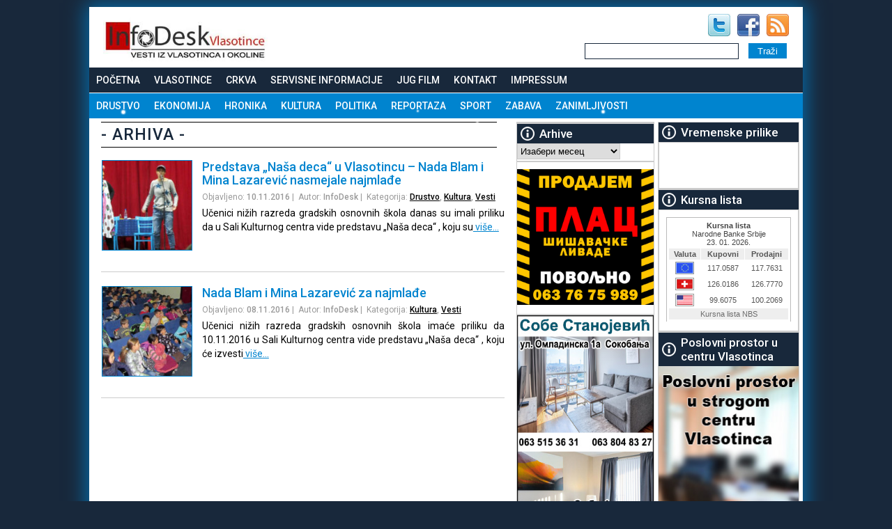

--- FILE ---
content_type: text/html; charset=UTF-8
request_url: https://www.vlasotince.info/tag/mina-lazarevic/
body_size: 13374
content:


<!DOCTYPE html>
<html>
<head>


<meta name='robots' content='index, follow, max-image-preview:large, max-snippet:-1, max-video-preview:-1'/>

	<!-- This site is optimized with the Yoast SEO plugin v26.8 - https://yoast.com/product/yoast-seo-wordpress/ -->
	<title>Mina Lazarević - Vlasotince InfoDesk</title>
	<link rel="canonical" href="https://www.vlasotince.info/tag/mina-lazarevic/"/>
	<meta property="og:locale" content="sr_RS"/>
	<meta property="og:type" content="article"/>
	<meta property="og:title" content="Mina Lazarević - Vlasotince InfoDesk"/>
	<meta property="og:url" content="https://www.vlasotince.info/tag/mina-lazarevic/"/>
	<meta property="og:site_name" content="Vlasotince InfoDesk"/>
	<meta property="og:image" content="https://www.vlasotince.info/wp-content/uploads/vlasotince.info_.jpg"/>
	<meta property="og:image:width" content="970"/>
	<meta property="og:image:height" content="350"/>
	<meta property="og:image:type" content="image/jpeg"/>
	<script type="application/ld+json" class="yoast-schema-graph">{"@context":"https://schema.org","@graph":[{"@type":"CollectionPage","@id":"https://www.vlasotince.info/tag/mina-lazarevic/","url":"https://www.vlasotince.info/tag/mina-lazarevic/","name":"Mina Lazarević - Vlasotince InfoDesk","isPartOf":{"@id":"https://www.vlasotince.info/#website"},"primaryImageOfPage":{"@id":"https://www.vlasotince.info/tag/mina-lazarevic/#primaryimage"},"image":{"@id":"https://www.vlasotince.info/tag/mina-lazarevic/#primaryimage"},"thumbnailUrl":"https://www.vlasotince.info/wp-content/uploads/Nada-Blam-i-Mina-lazarevic-2.jpg","inLanguage":"sr-RS"},{"@type":"ImageObject","inLanguage":"sr-RS","@id":"https://www.vlasotince.info/tag/mina-lazarevic/#primaryimage","url":"https://www.vlasotince.info/wp-content/uploads/Nada-Blam-i-Mina-lazarevic-2.jpg","contentUrl":"https://www.vlasotince.info/wp-content/uploads/Nada-Blam-i-Mina-lazarevic-2.jpg","width":800,"height":450},{"@type":"WebSite","@id":"https://www.vlasotince.info/#website","url":"https://www.vlasotince.info/","name":"Vlasotince InfoDesk","description":"Vlasotince InfoDesk. Vlasotince na dlanu. Vesti iz Vlasotinca i okoline. Sve o Vlasotincu na jednom mestu.","potentialAction":[{"@type":"SearchAction","target":{"@type":"EntryPoint","urlTemplate":"https://www.vlasotince.info/?s={search_term_string}"},"query-input":{"@type":"PropertyValueSpecification","valueRequired":true,"valueName":"search_term_string"}}],"inLanguage":"sr-RS"}]}</script>
	<!-- / Yoast SEO plugin. -->


<script type="text/javascript" id="wpp-js" src="https://www.vlasotince.info/wp-content/plugins/wordpress-popular-posts/assets/js/wpp.min.js?ver=7.3.6" data-sampling="0" data-sampling-rate="100" data-api-url="https://www.vlasotince.info/wp-json/wordpress-popular-posts" data-post-id="0" data-token="5807206400" data-lang="0" data-debug="0"></script>
<link rel="alternate" type="application/rss+xml" title="Vlasotince InfoDesk &raquo; довод ознаке Mina Lazarević" href="https://www.vlasotince.info/tag/mina-lazarevic/feed/"/>
		
	<style id='wp-img-auto-sizes-contain-inline-css' type='text/css'>img:is([sizes=auto i],[sizes^="auto," i]){contain-intrinsic-size:3000px 1500px}</style>
<link rel='stylesheet' id='cf7ic_style-css' href='https://www.vlasotince.info/wp-content/plugins/contact-form-7-image-captcha/css/cf7ic-style.css?ver=3.3.7' type='text/css' media='all'/>
<link rel='stylesheet' id='h5ab-snow-flurry-css-css' href='https://www.vlasotince.info/wp-content/plugins/snow-flurry/css/h5ab-snow-flurry.css?ver=6.9' type='text/css' media='all'/>
<style id='wp-emoji-styles-inline-css' type='text/css'>img.wp-smiley,img.emoji{display:inline!important;border:none!important;box-shadow:none!important;height:1em!important;width:1em!important;margin:0 .07em!important;vertical-align:-.1em!important;background:none!important;padding:0!important}</style>
<style id='wp-block-library-inline-css' type='text/css'>:root{--wp-block-synced-color:#7a00df;--wp-block-synced-color--rgb:122 , 0 , 223;--wp-bound-block-color:var(--wp-block-synced-color);--wp-editor-canvas-background:#ddd;--wp-admin-theme-color:#007cba;--wp-admin-theme-color--rgb:0 , 124 , 186;--wp-admin-theme-color-darker-10:#006ba1;--wp-admin-theme-color-darker-10--rgb:0 , 107 , 160.5;--wp-admin-theme-color-darker-20:#005a87;--wp-admin-theme-color-darker-20--rgb:0 , 90 , 135;--wp-admin-border-width-focus:2px}@media (min-resolution:192dpi){:root{--wp-admin-border-width-focus:1.5px}}.wp-element-button{cursor:pointer}:root .has-very-light-gray-background-color{background-color:#eee}:root .has-very-dark-gray-background-color{background-color:#313131}:root .has-very-light-gray-color{color:#eee}:root .has-very-dark-gray-color{color:#313131}:root .has-vivid-green-cyan-to-vivid-cyan-blue-gradient-background{background:linear-gradient(135deg,#00d084,#0693e3)}:root .has-purple-crush-gradient-background{background:linear-gradient(135deg,#34e2e4,#4721fb 50%,#ab1dfe)}:root .has-hazy-dawn-gradient-background{background:linear-gradient(135deg,#faaca8,#dad0ec)}:root .has-subdued-olive-gradient-background{background:linear-gradient(135deg,#fafae1,#67a671)}:root .has-atomic-cream-gradient-background{background:linear-gradient(135deg,#fdd79a,#004a59)}:root .has-nightshade-gradient-background{background:linear-gradient(135deg,#330968,#31cdcf)}:root .has-midnight-gradient-background{background:linear-gradient(135deg,#020381,#2874fc)}:root{--wp--preset--font-size--normal:16px;--wp--preset--font-size--huge:42px}.has-regular-font-size{font-size:1em}.has-larger-font-size{font-size:2.625em}.has-normal-font-size{font-size:var(--wp--preset--font-size--normal)}.has-huge-font-size{font-size:var(--wp--preset--font-size--huge)}.has-text-align-center{text-align:center}.has-text-align-left{text-align:left}.has-text-align-right{text-align:right}.has-fit-text{white-space:nowrap!important}#end-resizable-editor-section{display:none}.aligncenter{clear:both}.items-justified-left{justify-content:flex-start}.items-justified-center{justify-content:center}.items-justified-right{justify-content:flex-end}.items-justified-space-between{justify-content:space-between}.screen-reader-text{border:0;clip-path:inset(50%);height:1px;margin:-1px;overflow:hidden;padding:0;position:absolute;width:1px;word-wrap:normal!important}.screen-reader-text:focus{background-color:#ddd;clip-path:none;color:#444;display:block;font-size:1em;height:auto;left:5px;line-height:normal;padding:15px 23px 14px;text-decoration:none;top:5px;width:auto;z-index:100000}html :where(.has-border-color){border-style:solid}html :where([style*=border-top-color]){border-top-style:solid}html :where([style*=border-right-color]){border-right-style:solid}html :where([style*=border-bottom-color]){border-bottom-style:solid}html :where([style*=border-left-color]){border-left-style:solid}html :where([style*=border-width]){border-style:solid}html :where([style*=border-top-width]){border-top-style:solid}html :where([style*=border-right-width]){border-right-style:solid}html :where([style*=border-bottom-width]){border-bottom-style:solid}html :where([style*=border-left-width]){border-left-style:solid}html :where(img[class*=wp-image-]){height:auto;max-width:100%}:where(figure){margin:0 0 1em}html :where(.is-position-sticky){--wp-admin--admin-bar--position-offset:var(--wp-admin--admin-bar--height,0)}@media screen and (max-width:600px){html :where(.is-position-sticky){--wp-admin--admin-bar--position-offset:0}}</style>
<style id='classic-theme-styles-inline-css' type='text/css'>.wp-block-button__link{color:#fff;background-color:#32373c;border-radius:9999px;box-shadow:none;text-decoration:none;padding:calc(.667em + 2px) calc(1.333em + 2px);font-size:1.125em}.wp-block-file__button{background:#32373c;color:#fff;text-decoration:none}</style>
<link rel='stylesheet' id='categories-images-styles-css' href='https://www.vlasotince.info/wp-content/plugins/categories-images/assets/css/zci-styles.css?ver=3.3.1' type='text/css' media='all'/>
<link rel='stylesheet' id='contact-form-7-css' href='https://www.vlasotince.info/wp-content/plugins/contact-form-7/includes/css/styles.css?ver=6.1.4' type='text/css' media='all'/>
<link rel='stylesheet' id='responsive-lightbox-tosrus-css' href='https://www.vlasotince.info/wp-content/plugins/responsive-lightbox/assets/tosrus/jquery.tosrus.min.css?ver=2.5.0' type='text/css' media='all'/>
<link rel='stylesheet' id='dashicons-css' href='https://www.vlasotince.info/wp-includes/css/dashicons.min.css?ver=6.9' type='text/css' media='all'/>
<link rel='stylesheet' id='rmp-menu-styles-css' href='https://www.vlasotince.info/wp-content/uploads/rmp-menu/css/rmp-menu.css?ver=358' type='text/css' media='all'/>
<link rel='stylesheet' id='wordpress-popular-posts-css-css' href='https://www.vlasotince.info/wp-content/plugins/wordpress-popular-posts/assets/css/wpp.css?ver=7.3.6' type='text/css' media='all'/>
<link rel='stylesheet' id='tablepress-default-css' href='https://www.vlasotince.info/wp-content/plugins/tablepress/css/build/default.css?ver=3.2.6' type='text/css' media='all'/>
<link rel='stylesheet' id='bxslider-styles-css' href='https://www.vlasotince.info/wp-content/plugins/bxslider-wp/bxslider/jquery.bxslider.css?ver=2.0.0' type='text/css' media='all'/>
<link rel='stylesheet' id='wp-paginate-css' href='https://www.vlasotince.info/wp-content/plugins/wp-paginate/css/wp-paginate.css?ver=2.2.4' type='text/css' media='screen'/>
<script type="text/javascript" src="https://www.vlasotince.info/wp-includes/js/jquery/jquery.min.js?ver=3.7.1" id="jquery-core-js"></script>
<script type="text/javascript" src="https://www.vlasotince.info/wp-includes/js/jquery/jquery-migrate.min.js?ver=3.4.1" id="jquery-migrate-js"></script>
<script type="text/javascript" src="https://www.vlasotince.info/wp-content/plugins/responsive-lightbox/assets/infinitescroll/infinite-scroll.pkgd.min.js?ver=4.0.1" id="responsive-lightbox-infinite-scroll-js"></script>
<script type="text/javascript" src="https://www.vlasotince.info/wp-content/plugins/bxslider-wp/bxslider/jquery.bxslider.min.js?ver=2.0.0" id="bxslider-js"></script>
<script type="text/javascript" src="https://www.vlasotince.info/wp-content/plugins/bxslider-wp/js/initialize.js?ver=2.0.0" id="bxslider-initialize-js"></script>
<link rel="https://api.w.org/" href="https://www.vlasotince.info/wp-json/"/><link rel="alternate" title="JSON" type="application/json" href="https://www.vlasotince.info/wp-json/wp/v2/tags/713"/><link rel="EditURI" type="application/rsd+xml" title="RSD" href="https://www.vlasotince.info/xmlrpc.php?rsd"/>
            <style id="wpp-loading-animation-styles">@-webkit-keyframes bgslide{from{background-position-x:0}to{background-position-x:-200%}}@keyframes bgslide{from{background-position-x:0}to{background-position-x:-200%}}.wpp-widget-block-placeholder,.wpp-shortcode-placeholder{margin:0 auto;width:60px;height:3px;background:#dd3737;background:linear-gradient(90deg,#dd3737 0%,#571313 10%,#dd3737 100%);background-size:200% auto;border-radius:3px;-webkit-animation:bgslide 1s infinite linear;animation:bgslide 1s infinite linear}</style>
            
<link href='https://fonts.googleapis.com/css?family=Roboto:400,500,700&subset=latin,latin-ext' rel='stylesheet' type='text/css'>

<link rel="pingback" href="https://www.vlasotince.info/xmlrpc.php"/>
<link rel="shortcut icon" type="image/x-icon" href="favicon.ico"/>
<meta http-equiv="content-type" content="text/html; charset=UTF-8"/>
<meta http-equiv="content-language" content="sr">
<meta name="sitelock-site-verification" content="3793"/>
<meta name='viewport' content='width=device-width, initial-scale=1, maximum-scale=1, user-scalable=no'/>

<link rel="stylesheet" type="text/css" href="https://www.vlasotince.info/wp-content/themes/INFODESK/style.css"/>
<link rel="stylesheet" type="text/css" href="https://www.vlasotince.info/wp-content/themes/INFODESK/responsive.css"/>


<link rel='stylesheet' id='bxslider-styles-css' href='https://www.vlasotince.info/wp-content/plugins/bxslider-wp/bxslider/jquery.bxslider.css?ver=1.5.2' type='text/css' media='all'/>
<script type='text/javascript' src='https://www.vlasotince.info/wp-content/plugins/bxslider-wp/bxslider/jquery.bxslider.min.js?ver=1.5.2'></script>

<script type='text/javascript' src='https://www.vlasotince.info/wp-content/plugins/bxslider-wp/js/initialize.js?ver=1.5.2'></script>



</head>

<body>
 

<!--Secure-->

<div id="lbanner">
<a href="" target="_blank"><img src="" alt=""/></a>
</div>



<div id="rbanner">
<a href="" target="_blank"><img src="" alt=""/></a>
</div>


<div id="headbaner">
</div>

<div id="holder">



<div id="header">
<div id="logo"><a href="https://www.vlasotince.info"><img src="https://www.vlasotince.info/wp-content/themes/INFODESK/images/logo.jpg" alt="Vlasotince"/></a></div>


<div id="header_right">

<div id="social">
<a href="https://twitter.com/infodesk_vl" target="_blank" rel="nofollow"><img src="https://www.vlasotince.info/wp-content/themes/INFODESK/images/twitter.jpg" alt="twitter" class="social_links"></a><a href="https://www.facebook.com/infodesk.vlasotince" target="_blank" rel="nofollow"><img src="https://www.vlasotince.info/wp-content/themes/INFODESK/images/facebook.jpg" alt="Facebook" class="social_links"></a><a href="https://www.vlasotince.info/feed/" target="_blank" rel="nofollow"><img src="https://www.vlasotince.info/wp-content/themes/INFODESK/images/rss_social.jpg" alt="RSS" class="social_links"></a>
</div>

<br clear="all"/>
<form id="searchform" action="https://www.vlasotince.info/" method="get">
<table id="formtable" border="0">
  <tr>
    <td width="80%"><input id="s" class="form-input" type="text" value="" name="s"/></td>
    <td><input class="search-submit" type="submit" value="Traži" name="search"/></td>
</tr>
</table>
  </form>
</div>

</div>

<ul id="menu-main" class=""><li id="menu-item-51" class="menu-item menu-item-type-custom menu-item-object-custom menu-item-home menu-item-51"><a href="https://www.vlasotince.info">Početna</a></li>
<li id="menu-item-25" class="menu-item menu-item-type-post_type menu-item-object-page menu-item-has-children menu-item-25"><a href="https://www.vlasotince.info/vlasotince/">Vlasotince</a>
<ul class="sub-menu">
	<li id="menu-item-24" class="menu-item menu-item-type-post_type menu-item-object-page menu-item-24"><a href="https://www.vlasotince.info/polozaj/">Položaj</a></li>
	<li id="menu-item-23" class="menu-item menu-item-type-post_type menu-item-object-page menu-item-23"><a href="https://www.vlasotince.info/istorija/">Istorija</a></li>
	<li id="menu-item-2498" class="menu-item menu-item-type-post_type menu-item-object-page menu-item-2498"><a href="https://www.vlasotince.info/legende-o-vlasotincu/">Legende o Vlasotincu</a></li>
</ul>
</li>
<li id="menu-item-672" class="menu-item menu-item-type-post_type menu-item-object-page menu-item-has-children menu-item-672"><a href="https://www.vlasotince.info/crkva/">Crkva</a>
<ul class="sub-menu">
	<li id="menu-item-699" class="menu-item menu-item-type-post_type menu-item-object-page menu-item-699"><a href="https://www.vlasotince.info/crkva/irinej-u-vlasotincu/">Irinej u Vlasotincu</a></li>
	<li id="menu-item-711" class="menu-item menu-item-type-post_type menu-item-object-page menu-item-711"><a href="https://www.vlasotince.info/crkva/vrbica/">Vrbica</a></li>
</ul>
</li>
<li id="menu-item-2380" class="menu-item menu-item-type-post_type menu-item-object-page menu-item-2380"><a href="https://www.vlasotince.info/servisne-informacije/">Servisne informacije</a></li>
<li id="menu-item-1519" class="menu-item menu-item-type-post_type menu-item-object-page menu-item-1519"><a href="https://www.vlasotince.info/jug-film/">Jug Film</a></li>
<li id="menu-item-21" class="menu-item menu-item-type-post_type menu-item-object-page menu-item-21"><a href="https://www.vlasotince.info/kontakt/">Kontakt</a></li>
<li id="menu-item-14011" class="menu-item menu-item-type-post_type menu-item-object-page menu-item-14011"><a href="https://www.vlasotince.info/impressum/">Impressum</a></li>
</ul><ul id="menu-meta" class=""><li id="menu-item-2343" class="menu-item menu-item-type-taxonomy menu-item-object-category menu-item-2343"><a href="https://www.vlasotince.info/drustvo/">Drustvo</a></li>
<li id="menu-item-2352" class="menu-item menu-item-type-taxonomy menu-item-object-category menu-item-2352"><a href="https://www.vlasotince.info/ekonomija/">Ekonomija</a></li>
<li id="menu-item-29" class="menu-item menu-item-type-taxonomy menu-item-object-category menu-item-29"><a href="https://www.vlasotince.info/hronika/">Hronika</a></li>
<li id="menu-item-2345" class="menu-item menu-item-type-taxonomy menu-item-object-category menu-item-2345"><a href="https://www.vlasotince.info/kultura/">Kultura</a></li>
<li id="menu-item-2346" class="menu-item menu-item-type-taxonomy menu-item-object-category menu-item-2346"><a href="https://www.vlasotince.info/politika/">Politika</a></li>
<li id="menu-item-2347" class="menu-item menu-item-type-taxonomy menu-item-object-category menu-item-2347"><a href="https://www.vlasotince.info/reportaza/">Reportaza</a></li>
<li id="menu-item-2348" class="menu-item menu-item-type-taxonomy menu-item-object-category menu-item-2348"><a href="https://www.vlasotince.info/sport/">Sport</a></li>
<li id="menu-item-2349" class="menu-item menu-item-type-taxonomy menu-item-object-category menu-item-2349"><a href="https://www.vlasotince.info/zabava/">Zabava</a></li>
<li id="menu-item-35" class="menu-item menu-item-type-taxonomy menu-item-object-category menu-item-35"><a href="https://www.vlasotince.info/zanimljivosti/">Zanimljivosti</a></li>
</ul>





<div id="content" class="grid_1">




<div class="grid_44" id="post">


<div class="text">



<h1> - Arhiva - </h1>

<div id="category" class="grid_1">
<div class="grid_4">
<a href="https://www.vlasotince.info/predstava-nasa-deca-u-vlasotincu-nada-blam-i-mina-lazarevic-nasmejale-najmlade/"><img src="https://www.vlasotince.info/wp-content/uploads/Nada-Blam-i-Mina-lazarevic-2-150x150.jpg"></a>
 
</div>

<div class="grid_44">
<h2><a href="https://www.vlasotince.info/predstava-nasa-deca-u-vlasotincu-nada-blam-i-mina-lazarevic-nasmejale-najmlade/" rel="bookmark" title="Permanent Link to Predstava „Naša deca“ u Vlasotincu &#8211; Nada Blam i Mina Lazarević nasmejale najmlađe"> Predstava „Naša deca“ u Vlasotincu &#8211; Nada Blam i Mina Lazarević nasmejale najmlađe</a></h2>
<P class="small">Objavljeno: <strong>10.11.2016</strong>&nbsp;|&nbsp; Autor: <strong>InfoDesk</strong>&nbsp;|&nbsp; Kategorija: <strong><a href="https://www.vlasotince.info/drustvo/" rel="category tag">Drustvo</a>, <a href="https://www.vlasotince.info/kultura/" rel="category tag">Kultura</a>, <a href="https://www.vlasotince.info/vesti/" rel="category tag">Vesti</a></strong></P>
<p>Učenici nižih razreda gradskih osnovnih škola danas su imali priliku da u Sali Kulturnog centra vide predstavu „Naša deca“ , koju su<a class="moretag" href="https://www.vlasotince.info/predstava-nasa-deca-u-vlasotincu-nada-blam-i-mina-lazarevic-nasmejale-najmlade/"> više&#8230;</a></p>
</div>
</div>

<div id="category" class="grid_1">
<div class="grid_4">
<a href="https://www.vlasotince.info/nada-blam-i-mina-lazarevic-za-najmladje/"><img src="https://www.vlasotince.info/wp-content/uploads/Nada-Blam-i-Mina-lazarevic-1-150x150.jpg"></a>
 
</div>

<div class="grid_44">
<h2><a href="https://www.vlasotince.info/nada-blam-i-mina-lazarevic-za-najmladje/" rel="bookmark" title="Permanent Link to Nada Blam i Mina Lazarević za najmlađe"> Nada Blam i Mina Lazarević za najmlađe</a></h2>
<P class="small">Objavljeno: <strong>08.11.2016</strong>&nbsp;|&nbsp; Autor: <strong>InfoDesk</strong>&nbsp;|&nbsp; Kategorija: <strong><a href="https://www.vlasotince.info/kultura/" rel="category tag">Kultura</a>, <a href="https://www.vlasotince.info/vesti/" rel="category tag">Vesti</a></strong></P>
<p>Učenici nižih razreda gradskih osnovnih škola imaće priliku da 10.11.2016 u Sali Kulturnog centra vide predstavu „Naša deca“ , koju će izvesti<a class="moretag" href="https://www.vlasotince.info/nada-blam-i-mina-lazarevic-za-najmladje/"> više&#8230;</a></p>
</div>
</div>


</div><br clear="all"/>
<div class="grid_1"></div></div>



<div class="grid_4">

<li id="wpp-2" class="widget popular-posts">

</li>

<li id="archives-2" class="widget widget_archive"><h2 class="widgettitle">Arhive</h2>
		<label class="screen-reader-text" for="archives-dropdown-2">Arhive</label>
		<select id="archives-dropdown-2" name="archive-dropdown">
			
			<option value="">Изабери месец</option>
				<option value='https://www.vlasotince.info/2026/01/'> јануар 2026 &nbsp;(40)</option>
	<option value='https://www.vlasotince.info/2025/12/'> децембар 2025 &nbsp;(51)</option>
	<option value='https://www.vlasotince.info/2025/11/'> новембар 2025 &nbsp;(40)</option>
	<option value='https://www.vlasotince.info/2025/10/'> октобар 2025 &nbsp;(36)</option>
	<option value='https://www.vlasotince.info/2025/09/'> септембар 2025 &nbsp;(35)</option>
	<option value='https://www.vlasotince.info/2025/08/'> август 2025 &nbsp;(50)</option>
	<option value='https://www.vlasotince.info/2025/07/'> јул 2025 &nbsp;(64)</option>
	<option value='https://www.vlasotince.info/2025/06/'> јун 2025 &nbsp;(63)</option>
	<option value='https://www.vlasotince.info/2025/05/'> мај 2025 &nbsp;(70)</option>
	<option value='https://www.vlasotince.info/2025/04/'> април 2025 &nbsp;(49)</option>
	<option value='https://www.vlasotince.info/2025/03/'> март 2025 &nbsp;(61)</option>
	<option value='https://www.vlasotince.info/2025/02/'> фебруар 2025 &nbsp;(66)</option>
	<option value='https://www.vlasotince.info/2025/01/'> јануар 2025 &nbsp;(40)</option>
	<option value='https://www.vlasotince.info/2024/12/'> децембар 2024 &nbsp;(47)</option>
	<option value='https://www.vlasotince.info/2024/11/'> новембар 2024 &nbsp;(54)</option>
	<option value='https://www.vlasotince.info/2024/10/'> октобар 2024 &nbsp;(34)</option>
	<option value='https://www.vlasotince.info/2024/09/'> септембар 2024 &nbsp;(49)</option>
	<option value='https://www.vlasotince.info/2024/08/'> август 2024 &nbsp;(70)</option>
	<option value='https://www.vlasotince.info/2024/07/'> јул 2024 &nbsp;(80)</option>
	<option value='https://www.vlasotince.info/2024/06/'> јун 2024 &nbsp;(43)</option>
	<option value='https://www.vlasotince.info/2024/05/'> мај 2024 &nbsp;(60)</option>
	<option value='https://www.vlasotince.info/2024/04/'> април 2024 &nbsp;(53)</option>
	<option value='https://www.vlasotince.info/2024/03/'> март 2024 &nbsp;(53)</option>
	<option value='https://www.vlasotince.info/2024/02/'> фебруар 2024 &nbsp;(30)</option>
	<option value='https://www.vlasotince.info/2024/01/'> јануар 2024 &nbsp;(48)</option>
	<option value='https://www.vlasotince.info/2023/12/'> децембар 2023 &nbsp;(46)</option>
	<option value='https://www.vlasotince.info/2023/11/'> новембар 2023 &nbsp;(49)</option>
	<option value='https://www.vlasotince.info/2023/10/'> октобар 2023 &nbsp;(66)</option>
	<option value='https://www.vlasotince.info/2023/09/'> септембар 2023 &nbsp;(51)</option>
	<option value='https://www.vlasotince.info/2023/08/'> август 2023 &nbsp;(54)</option>
	<option value='https://www.vlasotince.info/2023/07/'> јул 2023 &nbsp;(29)</option>
	<option value='https://www.vlasotince.info/2023/06/'> јун 2023 &nbsp;(60)</option>
	<option value='https://www.vlasotince.info/2023/05/'> мај 2023 &nbsp;(34)</option>
	<option value='https://www.vlasotince.info/2023/04/'> април 2023 &nbsp;(62)</option>
	<option value='https://www.vlasotince.info/2023/03/'> март 2023 &nbsp;(35)</option>
	<option value='https://www.vlasotince.info/2023/02/'> фебруар 2023 &nbsp;(48)</option>
	<option value='https://www.vlasotince.info/2023/01/'> јануар 2023 &nbsp;(42)</option>
	<option value='https://www.vlasotince.info/2022/12/'> децембар 2022 &nbsp;(67)</option>
	<option value='https://www.vlasotince.info/2022/11/'> новембар 2022 &nbsp;(69)</option>
	<option value='https://www.vlasotince.info/2022/10/'> октобар 2022 &nbsp;(74)</option>
	<option value='https://www.vlasotince.info/2022/09/'> септембар 2022 &nbsp;(41)</option>
	<option value='https://www.vlasotince.info/2022/08/'> август 2022 &nbsp;(42)</option>
	<option value='https://www.vlasotince.info/2022/07/'> јул 2022 &nbsp;(46)</option>
	<option value='https://www.vlasotince.info/2022/06/'> јун 2022 &nbsp;(64)</option>
	<option value='https://www.vlasotince.info/2022/05/'> мај 2022 &nbsp;(44)</option>
	<option value='https://www.vlasotince.info/2022/04/'> април 2022 &nbsp;(41)</option>
	<option value='https://www.vlasotince.info/2022/03/'> март 2022 &nbsp;(71)</option>
	<option value='https://www.vlasotince.info/2022/02/'> фебруар 2022 &nbsp;(30)</option>
	<option value='https://www.vlasotince.info/2022/01/'> јануар 2022 &nbsp;(34)</option>
	<option value='https://www.vlasotince.info/2021/12/'> децембар 2021 &nbsp;(64)</option>
	<option value='https://www.vlasotince.info/2021/11/'> новембар 2021 &nbsp;(68)</option>
	<option value='https://www.vlasotince.info/2021/10/'> октобар 2021 &nbsp;(56)</option>
	<option value='https://www.vlasotince.info/2021/09/'> септембар 2021 &nbsp;(71)</option>
	<option value='https://www.vlasotince.info/2021/08/'> август 2021 &nbsp;(72)</option>
	<option value='https://www.vlasotince.info/2021/07/'> јул 2021 &nbsp;(44)</option>
	<option value='https://www.vlasotince.info/2021/06/'> јун 2021 &nbsp;(68)</option>
	<option value='https://www.vlasotince.info/2021/05/'> мај 2021 &nbsp;(99)</option>
	<option value='https://www.vlasotince.info/2021/04/'> април 2021 &nbsp;(82)</option>
	<option value='https://www.vlasotince.info/2021/03/'> март 2021 &nbsp;(29)</option>
	<option value='https://www.vlasotince.info/2021/02/'> фебруар 2021 &nbsp;(27)</option>
	<option value='https://www.vlasotince.info/2021/01/'> јануар 2021 &nbsp;(59)</option>
	<option value='https://www.vlasotince.info/2020/12/'> децембар 2020 &nbsp;(33)</option>
	<option value='https://www.vlasotince.info/2020/11/'> новембар 2020 &nbsp;(51)</option>
	<option value='https://www.vlasotince.info/2020/10/'> октобар 2020 &nbsp;(55)</option>
	<option value='https://www.vlasotince.info/2020/09/'> септембар 2020 &nbsp;(74)</option>
	<option value='https://www.vlasotince.info/2020/08/'> август 2020 &nbsp;(54)</option>
	<option value='https://www.vlasotince.info/2020/07/'> јул 2020 &nbsp;(30)</option>
	<option value='https://www.vlasotince.info/2020/06/'> јун 2020 &nbsp;(50)</option>
	<option value='https://www.vlasotince.info/2020/05/'> мај 2020 &nbsp;(64)</option>
	<option value='https://www.vlasotince.info/2020/04/'> април 2020 &nbsp;(84)</option>
	<option value='https://www.vlasotince.info/2020/03/'> март 2020 &nbsp;(68)</option>
	<option value='https://www.vlasotince.info/2020/02/'> фебруар 2020 &nbsp;(31)</option>
	<option value='https://www.vlasotince.info/2020/01/'> јануар 2020 &nbsp;(15)</option>
	<option value='https://www.vlasotince.info/2019/12/'> децембар 2019 &nbsp;(32)</option>
	<option value='https://www.vlasotince.info/2019/11/'> новембар 2019 &nbsp;(56)</option>
	<option value='https://www.vlasotince.info/2019/10/'> октобар 2019 &nbsp;(52)</option>
	<option value='https://www.vlasotince.info/2019/09/'> септембар 2019 &nbsp;(49)</option>
	<option value='https://www.vlasotince.info/2019/08/'> август 2019 &nbsp;(75)</option>
	<option value='https://www.vlasotince.info/2019/07/'> јул 2019 &nbsp;(52)</option>
	<option value='https://www.vlasotince.info/2019/06/'> јун 2019 &nbsp;(39)</option>
	<option value='https://www.vlasotince.info/2019/05/'> мај 2019 &nbsp;(52)</option>
	<option value='https://www.vlasotince.info/2019/04/'> април 2019 &nbsp;(39)</option>
	<option value='https://www.vlasotince.info/2019/03/'> март 2019 &nbsp;(41)</option>
	<option value='https://www.vlasotince.info/2019/02/'> фебруар 2019 &nbsp;(22)</option>
	<option value='https://www.vlasotince.info/2019/01/'> јануар 2019 &nbsp;(7)</option>
	<option value='https://www.vlasotince.info/2018/12/'> децембар 2018 &nbsp;(48)</option>
	<option value='https://www.vlasotince.info/2018/11/'> новембар 2018 &nbsp;(45)</option>
	<option value='https://www.vlasotince.info/2018/10/'> октобар 2018 &nbsp;(46)</option>
	<option value='https://www.vlasotince.info/2018/09/'> септембар 2018 &nbsp;(31)</option>
	<option value='https://www.vlasotince.info/2018/08/'> август 2018 &nbsp;(35)</option>
	<option value='https://www.vlasotince.info/2018/07/'> јул 2018 &nbsp;(20)</option>
	<option value='https://www.vlasotince.info/2018/06/'> јун 2018 &nbsp;(21)</option>
	<option value='https://www.vlasotince.info/2018/05/'> мај 2018 &nbsp;(58)</option>
	<option value='https://www.vlasotince.info/2018/04/'> април 2018 &nbsp;(27)</option>
	<option value='https://www.vlasotince.info/2018/03/'> март 2018 &nbsp;(74)</option>
	<option value='https://www.vlasotince.info/2018/02/'> фебруар 2018 &nbsp;(18)</option>
	<option value='https://www.vlasotince.info/2018/01/'> јануар 2018 &nbsp;(33)</option>
	<option value='https://www.vlasotince.info/2017/12/'> децембар 2017 &nbsp;(86)</option>
	<option value='https://www.vlasotince.info/2017/11/'> новембар 2017 &nbsp;(60)</option>
	<option value='https://www.vlasotince.info/2017/10/'> октобар 2017 &nbsp;(39)</option>
	<option value='https://www.vlasotince.info/2017/09/'> септембар 2017 &nbsp;(52)</option>
	<option value='https://www.vlasotince.info/2017/08/'> август 2017 &nbsp;(61)</option>
	<option value='https://www.vlasotince.info/2017/07/'> јул 2017 &nbsp;(48)</option>
	<option value='https://www.vlasotince.info/2017/06/'> јун 2017 &nbsp;(59)</option>
	<option value='https://www.vlasotince.info/2017/05/'> мај 2017 &nbsp;(64)</option>
	<option value='https://www.vlasotince.info/2017/04/'> април 2017 &nbsp;(38)</option>
	<option value='https://www.vlasotince.info/2017/03/'> март 2017 &nbsp;(27)</option>
	<option value='https://www.vlasotince.info/2017/02/'> фебруар 2017 &nbsp;(34)</option>
	<option value='https://www.vlasotince.info/2017/01/'> јануар 2017 &nbsp;(31)</option>
	<option value='https://www.vlasotince.info/2016/12/'> децембар 2016 &nbsp;(76)</option>
	<option value='https://www.vlasotince.info/2016/11/'> новембар 2016 &nbsp;(60)</option>
	<option value='https://www.vlasotince.info/2016/10/'> октобар 2016 &nbsp;(82)</option>
	<option value='https://www.vlasotince.info/2016/09/'> септембар 2016 &nbsp;(67)</option>
	<option value='https://www.vlasotince.info/2016/08/'> август 2016 &nbsp;(45)</option>
	<option value='https://www.vlasotince.info/2016/07/'> јул 2016 &nbsp;(66)</option>
	<option value='https://www.vlasotince.info/2016/06/'> јун 2016 &nbsp;(47)</option>
	<option value='https://www.vlasotince.info/2016/05/'> мај 2016 &nbsp;(71)</option>
	<option value='https://www.vlasotince.info/2016/04/'> април 2016 &nbsp;(37)</option>
	<option value='https://www.vlasotince.info/2016/03/'> март 2016 &nbsp;(52)</option>
	<option value='https://www.vlasotince.info/2016/02/'> фебруар 2016 &nbsp;(46)</option>
	<option value='https://www.vlasotince.info/2016/01/'> јануар 2016 &nbsp;(58)</option>
	<option value='https://www.vlasotince.info/2015/12/'> децембар 2015 &nbsp;(51)</option>
	<option value='https://www.vlasotince.info/2015/11/'> новембар 2015 &nbsp;(32)</option>
	<option value='https://www.vlasotince.info/2015/10/'> октобар 2015 &nbsp;(39)</option>
	<option value='https://www.vlasotince.info/2015/09/'> септембар 2015 &nbsp;(9)</option>
	<option value='https://www.vlasotince.info/2015/08/'> август 2015 &nbsp;(12)</option>
	<option value='https://www.vlasotince.info/2015/07/'> јул 2015 &nbsp;(6)</option>
	<option value='https://www.vlasotince.info/2015/06/'> јун 2015 &nbsp;(22)</option>
	<option value='https://www.vlasotince.info/2015/05/'> мај 2015 &nbsp;(25)</option>
	<option value='https://www.vlasotince.info/2015/04/'> април 2015 &nbsp;(21)</option>
	<option value='https://www.vlasotince.info/2015/03/'> март 2015 &nbsp;(26)</option>
	<option value='https://www.vlasotince.info/2015/02/'> фебруар 2015 &nbsp;(12)</option>
	<option value='https://www.vlasotince.info/2015/01/'> јануар 2015 &nbsp;(20)</option>
	<option value='https://www.vlasotince.info/2014/12/'> децембар 2014 &nbsp;(19)</option>
	<option value='https://www.vlasotince.info/2014/11/'> новембар 2014 &nbsp;(8)</option>
	<option value='https://www.vlasotince.info/2014/10/'> октобар 2014 &nbsp;(15)</option>
	<option value='https://www.vlasotince.info/2014/09/'> септембар 2014 &nbsp;(10)</option>
	<option value='https://www.vlasotince.info/2014/08/'> август 2014 &nbsp;(13)</option>

		</select>

			<script type="text/javascript">
/* <![CDATA[ */

( ( dropdownId ) => {
	const dropdown = document.getElementById( dropdownId );
	function onSelectChange() {
		setTimeout( () => {
			if ( 'escape' === dropdown.dataset.lastkey ) {
				return;
			}
			if ( dropdown.value ) {
				document.location.href = dropdown.value;
			}
		}, 250 );
	}
	function onKeyUp( event ) {
		if ( 'Escape' === event.key ) {
			dropdown.dataset.lastkey = 'escape';
		} else {
			delete dropdown.dataset.lastkey;
		}
	}
	function onClick() {
		delete dropdown.dataset.lastkey;
	}
	dropdown.addEventListener( 'keyup', onKeyUp );
	dropdown.addEventListener( 'click', onClick );
	dropdown.addEventListener( 'change', onSelectChange );
})( "archives-dropdown-2" );

//# sourceURL=WP_Widget_Archives%3A%3Awidget
/* ]]> */
</script>
</li>
<li id="block-6" class="widget widget_block"><a href="https://goo.gl/maps/kginMEhnKvv8ab1D6" target="_blank"><img decoding="async" src="https://www.vlasotince.info/oglas.gif" style="width:100%; margin:10px 0px"/></a></li>
<li id="block-5" class="widget widget_block widget_media_image">
<figure class="wp-block-image size-full is-resized"><img loading="lazy" decoding="async" src="https://www.vlasotince.info/wp-content/uploads/Sobe-Stanojevic.jpg" alt="" class="wp-image-11859" width="250" height="349"/></figure>
</li>




</div>

<div class="grid_4">
<li id="text-3" class="widget widget_text"><h2 class="widgettitle">Vremenske prilike</h2>
			<div class="textwidget"><a href="https://www.accuweather.com/sr/rs/vlasotince/298337/weather-forecast/298337" class="aw-widget-legal">
<!--
By accessing and/or using this code snippet, you agree to AccuWeather’s terms and conditions (in English) which can be found at https://www.accuweather.com/en/free-weather-widgets/terms and AccuWeather’s Privacy Statement (in English) which can be found at http://www.accuweather.com/en/privacy.
-->
</a><div id="awcc1452737358533" class="aw-widget-current" style="border:none; width:100%" data-locationkey="298337" data-unit="c" data-language="sr" data-useip="false" data-uid="awcc1452737358533"></div><script type="text/javascript" src="https://oap.accuweather.com/launch.js"></script></div>
		</li>
<li id="text-4" class="widget widget_text"><h2 class="widgettitle">Kursna lista</h2>
			<div class="textwidget"><div style="text-align:center"><iframe frameborder="0" width="100%" scrolling="no" marginheight="0" marginwidth="0" src="https://www.servisinfo.com/public-data/kursna-lista-public"></iframe></div></div>
		</li>
<li id="responsive_lightbox_image_widget-2" class="widget rl-image-widget"><h2 class="widgettitle">Poslovni prostor u centru Vlasotinca</h2>
<img class="rl-image-widget-image" src="https://www.vlasotince.info/wp-content/uploads/Cokanko-Poslovni-prostor.jpg" width="100%" height="auto" title="Cokanko Poslovni prostor" alt=""/><div class="rl-image-widget-text" style="text-align: center"></div></li>




</div>




</div>

<br clear="all"/>

</div>

<br clear="all"/>

<div id="footer">
<div class="grid_3"><li id="text-5" class="widget widget_text"><h2 class="widgettitle">Pratite nas na Facebook-u</h2>
			<div class="textwidget"><div id="fb-root"></div>
<script>(function(d,s,id){var js,fjs=d.getElementsByTagName(s)[0];if(d.getElementById(id))return;js=d.createElement(s);js.id=id;js.src="//connect.facebook.net/sr_RS/sdk.js#xfbml=1&version=v2.5&appId=186210778122056";fjs.parentNode.insertBefore(js,fjs);}(document,'script','facebook-jssdk'));</script>

<div class="fb-page" data-href="https://www.facebook.com/infodesk.vlasotince/" data-width="300" data-height="400px" data-small-header="false" data-adapt-container-width="true" data-hide-cover="false" data-show-facepile="true" data-show-posts="false"><div class="fb-xfbml-parse-ignore"><blockquote cite="https://www.facebook.com/infodesk.vlasotince/"><a href="https://www.facebook.com/infodesk.vlasotince/">InfoDesk Vlasotince</a></blockquote></div></div></div>
		</li>
</div>
<div class="grid_3"></div>
<div class="grid_3"><li id="block-3" class="widget widget_block widget_text">
<p>INfoDesk YouTube<br><a href="https://www.youtube.com/c/VlasotinceInfoDesk">https://www.youtube.com/c/VlasotinceInfoDesk</a></p>
</li>
</div>
<br clear="all"/>

<p class="prava">Sva prava zadržana InfoDesk Vlasotince © 2015 | Programing © 2015 - <a href="https://www.e-seo.info" target="_blank">E-SEO TEAM</a></p>
<p>&nbsp;</p>

</div>

<script type="speculationrules">
{"prefetch":[{"source":"document","where":{"and":[{"href_matches":"/*"},{"not":{"href_matches":["/wp-*.php","/wp-admin/*","/wp-content/uploads/*","/wp-content/*","/wp-content/plugins/*","/wp-content/themes/INFODESK/*","/*\\?(.+)"]}},{"not":{"selector_matches":"a[rel~=\"nofollow\"]"}},{"not":{"selector_matches":".no-prefetch, .no-prefetch a"}}]},"eagerness":"conservative"}]}
</script>
<script>(function(i,s,o,g,r,a,m){i['GoogleAnalyticsObject']=r;i[r]=i[r]||function(){(i[r].q=i[r].q||[]).push(arguments)},i[r].l=1*new Date();a=s.createElement(o),m=s.getElementsByTagName(o)[0];a.async=1;a.src=g;m.parentNode.insertBefore(a,m)})(window,document,'script','https://www.google-analytics.com/analytics.js','ga');ga('create','UA-58885812-1','auto');ga('send','pageview');</script>			<button type="button" aria-controls="rmp-container-11842" aria-label="Menu Trigger" id="rmp_menu_trigger-11842" class="rmp_menu_trigger rmp-menu-trigger-boring">
								<span class="rmp-trigger-box">
									<span class="responsive-menu-pro-inner"></span>
								</span>
					</button>
						<div id="rmp-container-11842" class="rmp-container rmp-container rmp-slide-left">
				<div id="rmp-menu-wrap-11842" class="rmp-menu-wrap"><ul id="rmp-menu-11842" class="rmp-menu" role="menubar" aria-label="Default Menu"><li id="rmp-menu-item-2419" class=" menu-item menu-item-type-custom menu-item-object-custom menu-item-home rmp-menu-item rmp-menu-top-level-item" role="none"><a href="https://www.vlasotince.info" class="rmp-menu-item-link" role="menuitem">Početna</a></li><li id="rmp-menu-item-2420" class=" menu-item menu-item-type-post_type menu-item-object-page menu-item-has-children rmp-menu-item rmp-menu-item-has-children rmp-menu-top-level-item" role="none"><a href="https://www.vlasotince.info/vlasotince/" class="rmp-menu-item-link" role="menuitem">Vlasotince<div class="rmp-menu-subarrow">▼</div></a><ul aria-label="Vlasotince" role="menu" data-depth="2" class="rmp-submenu rmp-submenu-depth-1"><li id="rmp-menu-item-2421" class=" menu-item menu-item-type-post_type menu-item-object-page rmp-menu-item rmp-menu-sub-level-item" role="none"><a href="https://www.vlasotince.info/polozaj/" class="rmp-menu-item-link" role="menuitem">Položaj</a></li><li id="rmp-menu-item-2422" class=" menu-item menu-item-type-post_type menu-item-object-page rmp-menu-item rmp-menu-sub-level-item" role="none"><a href="https://www.vlasotince.info/istorija/" class="rmp-menu-item-link" role="menuitem">Istorija</a></li></ul></li><li id="rmp-menu-item-2423" class=" menu-item menu-item-type-post_type menu-item-object-page menu-item-has-children rmp-menu-item rmp-menu-item-has-children rmp-menu-top-level-item" role="none"><a href="https://www.vlasotince.info/crkva/" class="rmp-menu-item-link" role="menuitem">Crkva<div class="rmp-menu-subarrow">▼</div></a><ul aria-label="Crkva" role="menu" data-depth="2" class="rmp-submenu rmp-submenu-depth-1"><li id="rmp-menu-item-2424" class=" menu-item menu-item-type-post_type menu-item-object-page rmp-menu-item rmp-menu-sub-level-item" role="none"><a href="https://www.vlasotince.info/crkva/irinej-u-vlasotincu/" class="rmp-menu-item-link" role="menuitem">Irinej u Vlasotincu</a></li><li id="rmp-menu-item-2425" class=" menu-item menu-item-type-post_type menu-item-object-page rmp-menu-item rmp-menu-sub-level-item" role="none"><a href="https://www.vlasotince.info/crkva/vrbica/" class="rmp-menu-item-link" role="menuitem">Vrbica</a></li></ul></li><li id="rmp-menu-item-2426" class=" menu-item menu-item-type-post_type menu-item-object-page rmp-menu-item rmp-menu-top-level-item" role="none"><a href="https://www.vlasotince.info/servisne-informacije/" class="rmp-menu-item-link" role="menuitem">Servisne informacije</a></li><li id="rmp-menu-item-2427" class=" menu-item menu-item-type-post_type menu-item-object-page rmp-menu-item rmp-menu-top-level-item" role="none"><a href="https://www.vlasotince.info/jug-film/" class="rmp-menu-item-link" role="menuitem">Jug Film</a></li><li id="rmp-menu-item-2428" class=" menu-item menu-item-type-post_type menu-item-object-page rmp-menu-item rmp-menu-top-level-item" role="none"><a href="https://www.vlasotince.info/kontakt/" class="rmp-menu-item-link" role="menuitem">Kontakt</a></li><li id="rmp-menu-item-2429" class=" menu-item menu-item-type-taxonomy menu-item-object-category rmp-menu-item rmp-menu-top-level-item" role="none"><a href="https://www.vlasotince.info/sport/" class="rmp-menu-item-link" role="menuitem">Sport</a></li><li id="rmp-menu-item-2430" class=" menu-item menu-item-type-taxonomy menu-item-object-category rmp-menu-item rmp-menu-top-level-item" role="none"><a href="https://www.vlasotince.info/drustvo/" class="rmp-menu-item-link" role="menuitem">Drustvo</a></li><li id="rmp-menu-item-2431" class=" menu-item menu-item-type-taxonomy menu-item-object-category rmp-menu-item rmp-menu-top-level-item" role="none"><a href="https://www.vlasotince.info/kultura/" class="rmp-menu-item-link" role="menuitem">Kultura</a></li><li id="rmp-menu-item-2432" class=" menu-item menu-item-type-taxonomy menu-item-object-category rmp-menu-item rmp-menu-top-level-item" role="none"><a href="https://www.vlasotince.info/politika/" class="rmp-menu-item-link" role="menuitem">Politika</a></li><li id="rmp-menu-item-2433" class=" menu-item menu-item-type-taxonomy menu-item-object-category rmp-menu-item rmp-menu-top-level-item" role="none"><a href="https://www.vlasotince.info/zanimljivosti/" class="rmp-menu-item-link" role="menuitem">Zanimljivosti</a></li><li id="rmp-menu-item-2434" class=" menu-item menu-item-type-taxonomy menu-item-object-category rmp-menu-item rmp-menu-top-level-item" role="none"><a href="https://www.vlasotince.info/zabava/" class="rmp-menu-item-link" role="menuitem">Zabava</a></li><li id="rmp-menu-item-2435" class=" menu-item menu-item-type-taxonomy menu-item-object-category rmp-menu-item rmp-menu-top-level-item" role="none"><a href="https://www.vlasotince.info/reportaza/" class="rmp-menu-item-link" role="menuitem">Reportaza</a></li><li id="rmp-menu-item-2436" class=" menu-item menu-item-type-taxonomy menu-item-object-category rmp-menu-item rmp-menu-top-level-item" role="none"><a href="https://www.vlasotince.info/ekonomija/" class="rmp-menu-item-link" role="menuitem">Ekonomija</a></li><li id="rmp-menu-item-2437" class=" menu-item menu-item-type-taxonomy menu-item-object-category rmp-menu-item rmp-menu-top-level-item" role="none"><a href="https://www.vlasotince.info/hronika/" class="rmp-menu-item-link" role="menuitem">Hronika</a></li><li id="rmp-menu-item-14098" class=" menu-item menu-item-type-post_type menu-item-object-page rmp-menu-item rmp-menu-top-level-item" role="none"><a href="https://www.vlasotince.info/impressum/" class="rmp-menu-item-link" role="menuitem">Impressum</a></li></ul></div>			</div>
					<style>:root{-webkit-user-select:none;-webkit-touch-callout:none;-ms-user-select:none;-moz-user-select:none;user-select:none}</style>
		<script type="text/javascript">//<![CDATA[
document.oncontextmenu=function(event){if(event.target.tagName!='INPUT'&&event.target.tagName!='TEXTAREA'){event.preventDefault();}};document.ondragstart=function(){if(event.target.tagName!='INPUT'&&event.target.tagName!='TEXTAREA'){event.preventDefault();}};
//]]></script>
		<script type="text/javascript" src="https://www.vlasotince.info/wp-content/plugins/snow-flurry/js/h5ab-snow-flurry.min.js?ver=6.9" id="h5ab-snow-flurry-script-js"></script>
<script type="text/javascript" id="h5ab-snow-flurry-activate-js-extra">//<![CDATA[
var sf_variable={"maxSize":"5","numberOfFlakes":"25","minSpeed":"10","maxSpeed":"15","color":"#fff","timeout":"0"};
//]]></script>
<script type="text/javascript" src="https://www.vlasotince.info/wp-content/plugins/snow-flurry/js/h5ab-snow-flurry-activate.js?ver=6.9" id="h5ab-snow-flurry-activate-js"></script>
<script type="text/javascript" src="https://www.vlasotince.info/wp-includes/js/dist/hooks.min.js?ver=dd5603f07f9220ed27f1" id="wp-hooks-js"></script>
<script type="text/javascript" src="https://www.vlasotince.info/wp-includes/js/dist/i18n.min.js?ver=c26c3dc7bed366793375" id="wp-i18n-js"></script>
<script type="text/javascript" id="wp-i18n-js-after">//<![CDATA[
wp.i18n.setLocaleData({'text direction\u0004ltr':['ltr']});
//]]></script>
<script type="text/javascript" src="https://www.vlasotince.info/wp-content/plugins/contact-form-7/includes/swv/js/index.js?ver=6.1.4" id="swv-js"></script>
<script type="text/javascript" id="contact-form-7-js-before">//<![CDATA[
var wpcf7={"api":{"root":"https:\/\/www.vlasotince.info\/wp-json\/","namespace":"contact-form-7\/v1"}};
//]]></script>
<script type="text/javascript" src="https://www.vlasotince.info/wp-content/plugins/contact-form-7/includes/js/index.js?ver=6.1.4" id="contact-form-7-js"></script>
<script type="text/javascript" src="https://www.vlasotince.info/wp-content/plugins/responsive-lightbox/assets/dompurify/purify.min.js?ver=3.3.1" id="dompurify-js"></script>
<script type="text/javascript" id="responsive-lightbox-sanitizer-js-before">//<![CDATA[
window.RLG=window.RLG||{};window.RLG.sanitizeAllowedHosts=["youtube.com","www.youtube.com","youtu.be","vimeo.com","player.vimeo.com"];
//]]></script>
<script type="text/javascript" src="https://www.vlasotince.info/wp-content/plugins/responsive-lightbox/js/sanitizer.js?ver=2.6.1" id="responsive-lightbox-sanitizer-js"></script>
<script type="text/javascript" src="https://www.vlasotince.info/wp-content/plugins/responsive-lightbox/assets/tosrus/jquery.tosrus.min.js?ver=2.5.0" id="responsive-lightbox-tosrus-js"></script>
<script type="text/javascript" src="https://www.vlasotince.info/wp-includes/js/underscore.min.js?ver=1.13.7" id="underscore-js"></script>
<script type="text/javascript" id="responsive-lightbox-js-before">//<![CDATA[
var rlArgs={"script":"tosrus","selector":"lightbox","customEvents":"ajaxComplete","activeGalleries":true,"effect":"fade","infinite":true,"keys":true,"autoplay":false,"pauseOnHover":false,"timeout":6000,"pagination":true,"paginationType":"thumbnails","closeOnClick":false,"woocommerce_gallery":false,"ajaxurl":"https:\/\/www.vlasotince.info\/wp-admin\/admin-ajax.php","nonce":"744bbcc154","preview":false,"postId":5716,"scriptExtension":false};
//]]></script>
<script type="text/javascript" src="https://www.vlasotince.info/wp-content/plugins/responsive-lightbox/js/front.js?ver=2.6.1" id="responsive-lightbox-js"></script>
<script type="text/javascript" id="rmp_menu_scripts-js-extra">//<![CDATA[
var rmp_menu={"ajaxURL":"https://www.vlasotince.info/wp-admin/admin-ajax.php","wp_nonce":"76daadc37c","menu":[{"menu_theme":null,"theme_type":"default","theme_location_menu":"","submenu_submenu_arrow_width":"44","submenu_submenu_arrow_width_unit":"px","submenu_submenu_arrow_height":"44","submenu_submenu_arrow_height_unit":"px","submenu_arrow_position":"right","submenu_sub_arrow_background_colour":"#18283b","submenu_sub_arrow_background_hover_colour":"#c00402","submenu_sub_arrow_background_colour_active":"#212121","submenu_sub_arrow_background_hover_colour_active":"#3f3f3f","submenu_sub_arrow_border_width":"1","submenu_sub_arrow_border_width_unit":"px","submenu_sub_arrow_border_colour":"#3C3C3C","submenu_sub_arrow_border_hover_colour":"#3C3C3C","submenu_sub_arrow_border_colour_active":"#212121","submenu_sub_arrow_border_hover_colour_active":"#fff","submenu_sub_arrow_shape_colour":"#ffffff","submenu_sub_arrow_shape_hover_colour":"#FFFFFF","submenu_sub_arrow_shape_colour_active":"#fff","submenu_sub_arrow_shape_hover_colour_active":"#fff","use_header_bar":"off","header_bar_items_order":"{\"logo\":\"on\",\"title\":\"on\",\"search\":\"on\",\"html content\":\"on\",\"button\":\"on\"}","header_bar_title":"","header_bar_html_content":"","header_bar_logo":"","header_bar_logo_link":"","header_bar_logo_width":null,"header_bar_logo_width_unit":"%","header_bar_logo_height":null,"header_bar_logo_height_unit":"px","header_bar_height":"80","header_bar_height_unit":"px","header_bar_padding":{"top":"0px","right":"5%","bottom":"0px","left":"5%"},"header_bar_font":"","header_bar_font_size":"14","header_bar_font_size_unit":"px","header_bar_text_color":"#ffffff","header_bar_background_color":"#ffffff","header_bar_breakpoint":"800","header_bar_position_type":"fixed","header_bar_adjust_page":null,"header_bar_scroll_enable":"off","header_bar_scroll_background_color":"#36bdf6","mobile_breakpoint":"600","tablet_breakpoint":"980","transition_speed":"1","sub_menu_speed":"0.2","show_menu_on_page_load":"","menu_disable_scrolling":"off","menu_overlay":"off","menu_overlay_colour":"rgba(0,0,0,0.7)","desktop_menu_width":"","desktop_menu_width_unit":"px","desktop_menu_positioning":"fixed","desktop_menu_side":"","desktop_menu_to_hide":"","use_current_theme_location":"off","mega_menu":{"225":"off","227":"off","229":"off","228":"off","226":"off"},"desktop_submenu_open_animation":"","desktop_submenu_open_animation_speed":"0ms","desktop_submenu_open_on_click":"","desktop_menu_hide_and_show":"","menu_name":"Default Menu","menu_to_use":"responsive","different_menu_for_mobile":"off","menu_to_use_in_mobile":"main-menu","use_mobile_menu":"on","use_tablet_menu":"on","use_desktop_menu":null,"menu_display_on":"all-pages","menu_to_hide":"#menu-main,#menu-meta","submenu_descriptions_on":"","custom_walker":"","menu_background_colour":"#18283b","menu_depth":"2","smooth_scroll_on":"off","smooth_scroll_speed":"500","menu_font_icons":[],"menu_links_height":"44","menu_links_height_unit":"px","menu_links_line_height":"44","menu_links_line_height_unit":"px","menu_depth_0":"5","menu_depth_0_unit":"%","menu_font_size":"14","menu_font_size_unit":"px","menu_font":"","menu_font_weight":"normal","menu_text_alignment":"left","menu_text_letter_spacing":"","menu_word_wrap":"off","menu_link_colour":"#ffffff","menu_link_hover_colour":"#FFFFFF","menu_current_link_colour":"#FFFFFF","menu_current_link_hover_colour":"#FFFFFF","menu_item_background_colour":"#18283b","menu_item_background_hover_colour":"#c00402","menu_current_item_background_colour":"#18283BC","menu_current_item_background_hover_colour":"#43494C","menu_border_width":"1","menu_border_width_unit":"px","menu_item_border_colour":"#3C3C3C","menu_item_border_colour_hover":"#3C3C3C","menu_current_item_border_colour":"#212121","menu_current_item_border_hover_colour":"#3f3f3f","submenu_links_height":"44","submenu_links_height_unit":"px","submenu_links_line_height":"44","submenu_links_line_height_unit":"px","menu_depth_side":"left","menu_depth_1":"10","menu_depth_1_unit":"%","menu_depth_2":"15","menu_depth_2_unit":"%","menu_depth_3":"20","menu_depth_3_unit":"%","menu_depth_4":"25","menu_depth_4_unit":"%","submenu_item_background_colour":"#18283b","submenu_item_background_hover_colour":"#c00402","submenu_current_item_background_colour":"#18283BC","submenu_current_item_background_hover_colour":"#43494C","submenu_border_width":"1","submenu_border_width_unit":"px","submenu_item_border_colour":"#3C3C3C","submenu_item_border_colour_hover":"#3C3C3C","submenu_current_item_border_colour":"#212121","submenu_current_item_border_hover_colour":"#3f3f3f","submenu_font_size":"14","submenu_font_size_unit":"px","submenu_font":"","submenu_font_weight":"normal","submenu_text_letter_spacing":"","submenu_text_alignment":"left","submenu_link_colour":"#ffffff","submenu_link_hover_colour":"#FFFFFF","submenu_current_link_colour":"#FFFFFF","submenu_current_link_hover_colour":"#FFFFFF","inactive_arrow_shape":"\u25bc","active_arrow_shape":"\u25b2","inactive_arrow_font_icon":"","active_arrow_font_icon":"","inactive_arrow_image":"","active_arrow_image":"","submenu_arrow_width":"44","submenu_arrow_width_unit":"px","submenu_arrow_height":"44","submenu_arrow_height_unit":"px","arrow_position":"right","menu_sub_arrow_shape_colour":"#ffffff","menu_sub_arrow_shape_hover_colour":"#FFFFFF","menu_sub_arrow_shape_colour_active":"#fff","menu_sub_arrow_shape_hover_colour_active":"#fff","menu_sub_arrow_border_width":"1","menu_sub_arrow_border_width_unit":"px","menu_sub_arrow_border_colour":"#3C3C3C","menu_sub_arrow_border_hover_colour":"#3C3C3C","menu_sub_arrow_border_colour_active":"#212121","menu_sub_arrow_border_hover_colour_active":"#fff","menu_sub_arrow_background_colour":"#18283b","menu_sub_arrow_background_hover_colour":"#c00402","menu_sub_arrow_background_colour_active":"#212121","menu_sub_arrow_background_hover_colour_active":"#3f3f3f","fade_submenus":"off","fade_submenus_side":"left","fade_submenus_delay":"100","fade_submenus_speed":"500","use_slide_effect":"off","slide_effect_back_to_text":"Back","accordion_animation":"off","auto_expand_all_submenus":"off","auto_expand_current_submenus":"on","menu_item_click_to_trigger_submenu":"off","button_width":"50","button_width_unit":"px","button_height":"50","button_height_unit":"px","button_background_colour":"#ffffff","button_background_colour_hover":"#000","button_background_colour_active":"#000","toggle_button_border_radius":"5","button_transparent_background":"off","button_left_or_right":"right","button_position_type":"fixed","button_distance_from_side":"2","button_distance_from_side_unit":"%","button_top":"15","button_top_unit":"px","button_push_with_animation":"off","button_click_animation":"boring","button_line_margin":"6","button_line_margin_unit":"px","button_line_width":"33","button_line_width_unit":"px","button_line_height":"5","button_line_height_unit":"px","button_line_colour":"#18283b","button_line_colour_hover":"#fff","button_line_colour_active":"#fff","button_font_icon":"","button_font_icon_when_clicked":"","button_image":"","button_image_when_clicked":"","button_title":"","button_title_open":null,"button_title_position":"bottom","menu_container_columns":"","button_font":"","button_font_size":"14","button_font_size_unit":"px","button_title_line_height":"13","button_title_line_height_unit":"px","button_text_colour":"#fff","button_trigger_type_click":"on","button_trigger_type_hover":"off","button_click_trigger":"#responsive-menu-button","items_order":{"title":"","menu":"on","search":"","additional content":""},"menu_title":"","menu_title_link":"","menu_title_link_location":"_self","menu_title_image":"","menu_title_font_icon":"","menu_title_section_padding":{"top":"10%","right":"5%","bottom":"0%","left":"5%"},"menu_title_background_colour":"#43494C","menu_title_background_hover_colour":"#43494C","menu_title_font_size":"14","menu_title_font_size_unit":"px","menu_title_alignment":"left","menu_title_font_weight":"400","menu_title_font_family":"","menu_title_colour":"#FFFFFF","menu_title_hover_colour":"#FFFFFF","menu_title_image_width":null,"menu_title_image_width_unit":"%","menu_title_image_height":null,"menu_title_image_height_unit":"px","menu_additional_content":"","menu_additional_section_padding":{"left":"5%","top":"0px","right":"5%","bottom":"0px"},"menu_additional_content_font_size":"16","menu_additional_content_font_size_unit":"px","menu_additional_content_alignment":"center","menu_additional_content_colour":"#fff","menu_search_box_text":"Search","menu_search_box_code":"","menu_search_section_padding":{"left":"5%","top":"0px","right":"5%","bottom":"0px"},"menu_search_box_height":"45","menu_search_box_height_unit":"px","menu_search_box_border_radius":"30","menu_search_box_text_colour":"#333","menu_search_box_background_colour":"#fff","menu_search_box_placeholder_colour":"#C7C7CD","menu_search_box_border_colour":"#dadada","menu_section_padding":{"top":"0px","right":"0px","bottom":"0px","left":"0px"},"menu_width":"75","menu_width_unit":"%","menu_maximum_width":"","menu_maximum_width_unit":"px","menu_minimum_width":"","menu_minimum_width_unit":"px","menu_auto_height":"off","menu_container_padding":{"top":"0px","right":"0px","bottom":"0px","left":"0px"},"menu_container_background_colour":"#212121","menu_background_image":"","animation_type":"slide","menu_appear_from":"left","animation_speed":"0.5","page_wrapper":"","menu_close_on_body_click":"off","menu_close_on_scroll":"off","menu_close_on_link_click":"off","enable_touch_gestures":"","active_arrow_font_icon_type":"font-awesome","active_arrow_image_alt":"","admin_theme":"light","breakpoint":"980","button_font_icon_type":"font-awesome","button_font_icon_when_clicked_type":"font-awesome","button_image_alt":"","button_image_alt_when_clicked":"","button_trigger_type":"click","custom_css":"","desktop_menu_options":"{}","excluded_pages":null,"external_files":"on","header_bar_logo_alt":"","hide_on_desktop":"off","hide_on_mobile":"off","inactive_arrow_font_icon_type":"font-awesome","inactive_arrow_image_alt":"","keyboard_shortcut_close_menu":"27,37","keyboard_shortcut_open_menu":"32,39","menu_adjust_for_wp_admin_bar":"off","menu_depth_5":"30","menu_depth_5_unit":"%","menu_title_font_icon_type":"font-awesome","menu_title_image_alt":"","minify_scripts":"on","mobile_only":"off","remove_bootstrap":"","remove_fontawesome":"","scripts_in_footer":"on","shortcode":"off","single_menu_font":"","single_menu_font_size":"14","single_menu_font_size_unit":"px","single_menu_height":"80","single_menu_height_unit":"px","single_menu_item_background_colour":"#ffffff","single_menu_item_background_colour_hover":"#ffffff","single_menu_item_link_colour":"#ffffff","single_menu_item_link_colour_hover":"#ffffff","single_menu_item_submenu_background_colour":"#ffffff","single_menu_item_submenu_background_colour_hover":"#ffffff","single_menu_item_submenu_link_colour":"#ffffff","single_menu_item_submenu_link_colour_hover":"#ffffff","single_menu_line_height":"80","single_menu_line_height_unit":"px","single_menu_submenu_font":"","single_menu_submenu_font_size":"12","single_menu_submenu_font_size_unit":"px","single_menu_submenu_height":"40","single_menu_submenu_height_unit":"px","single_menu_submenu_line_height":"40","single_menu_submenu_line_height_unit":"px","menu_title_padding":{"left":"5%","top":"0px","right":"5%","bottom":"0px"},"menu_id":11842,"active_toggle_contents":"\u25b2","inactive_toggle_contents":"\u25bc"}]};
//]]></script>
<script type="text/javascript" src="https://www.vlasotince.info/wp-content/plugins/responsive-menu/v4.0.0/assets/js/rmp-menu.min.js?ver=4.6.0" id="rmp_menu_scripts-js"></script>
<script id="wp-emoji-settings" type="application/json">
{"baseUrl":"https://s.w.org/images/core/emoji/17.0.2/72x72/","ext":".png","svgUrl":"https://s.w.org/images/core/emoji/17.0.2/svg/","svgExt":".svg","source":{"concatemoji":"https://www.vlasotince.info/wp-includes/js/wp-emoji-release.min.js?ver=6.9"}}
</script>
<script type="module">
/* <![CDATA[ */
/*! This file is auto-generated */
const a=JSON.parse(document.getElementById("wp-emoji-settings").textContent),o=(window._wpemojiSettings=a,"wpEmojiSettingsSupports"),s=["flag","emoji"];function i(e){try{var t={supportTests:e,timestamp:(new Date).valueOf()};sessionStorage.setItem(o,JSON.stringify(t))}catch(e){}}function c(e,t,n){e.clearRect(0,0,e.canvas.width,e.canvas.height),e.fillText(t,0,0);t=new Uint32Array(e.getImageData(0,0,e.canvas.width,e.canvas.height).data);e.clearRect(0,0,e.canvas.width,e.canvas.height),e.fillText(n,0,0);const a=new Uint32Array(e.getImageData(0,0,e.canvas.width,e.canvas.height).data);return t.every((e,t)=>e===a[t])}function p(e,t){e.clearRect(0,0,e.canvas.width,e.canvas.height),e.fillText(t,0,0);var n=e.getImageData(16,16,1,1);for(let e=0;e<n.data.length;e++)if(0!==n.data[e])return!1;return!0}function u(e,t,n,a){switch(t){case"flag":return n(e,"\ud83c\udff3\ufe0f\u200d\u26a7\ufe0f","\ud83c\udff3\ufe0f\u200b\u26a7\ufe0f")?!1:!n(e,"\ud83c\udde8\ud83c\uddf6","\ud83c\udde8\u200b\ud83c\uddf6")&&!n(e,"\ud83c\udff4\udb40\udc67\udb40\udc62\udb40\udc65\udb40\udc6e\udb40\udc67\udb40\udc7f","\ud83c\udff4\u200b\udb40\udc67\u200b\udb40\udc62\u200b\udb40\udc65\u200b\udb40\udc6e\u200b\udb40\udc67\u200b\udb40\udc7f");case"emoji":return!a(e,"\ud83e\u1fac8")}return!1}function f(e,t,n,a){let r;const o=(r="undefined"!=typeof WorkerGlobalScope&&self instanceof WorkerGlobalScope?new OffscreenCanvas(300,150):document.createElement("canvas")).getContext("2d",{willReadFrequently:!0}),s=(o.textBaseline="top",o.font="600 32px Arial",{});return e.forEach(e=>{s[e]=t(o,e,n,a)}),s}function r(e){var t=document.createElement("script");t.src=e,t.defer=!0,document.head.appendChild(t)}a.supports={everything:!0,everythingExceptFlag:!0},new Promise(t=>{let n=function(){try{var e=JSON.parse(sessionStorage.getItem(o));if("object"==typeof e&&"number"==typeof e.timestamp&&(new Date).valueOf()<e.timestamp+604800&&"object"==typeof e.supportTests)return e.supportTests}catch(e){}return null}();if(!n){if("undefined"!=typeof Worker&&"undefined"!=typeof OffscreenCanvas&&"undefined"!=typeof URL&&URL.createObjectURL&&"undefined"!=typeof Blob)try{var e="postMessage("+f.toString()+"("+[JSON.stringify(s),u.toString(),c.toString(),p.toString()].join(",")+"));",a=new Blob([e],{type:"text/javascript"});const r=new Worker(URL.createObjectURL(a),{name:"wpTestEmojiSupports"});return void(r.onmessage=e=>{i(n=e.data),r.terminate(),t(n)})}catch(e){}i(n=f(s,u,c,p))}t(n)}).then(e=>{for(const n in e)a.supports[n]=e[n],a.supports.everything=a.supports.everything&&a.supports[n],"flag"!==n&&(a.supports.everythingExceptFlag=a.supports.everythingExceptFlag&&a.supports[n]);var t;a.supports.everythingExceptFlag=a.supports.everythingExceptFlag&&!a.supports.flag,a.supports.everything||((t=a.source||{}).concatemoji?r(t.concatemoji):t.wpemoji&&t.twemoji&&(r(t.twemoji),r(t.wpemoji)))});
//# sourceURL=https://www.vlasotince.info/wp-includes/js/wp-emoji-loader.min.js
/* ]]> */
</script>

</body>
</html>

